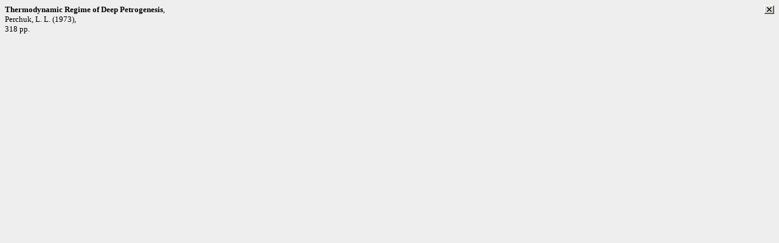

--- FILE ---
content_type: text/html
request_url: https://rjes.wdcb.ru/v16/2016ES000589/refsdir-589/Perc73.html
body_size: 267
content:
<body bgcolor="#eeeeee"><a href="javascript: window.parent.showlayer('divPerc73')"><img src="cross.gif" style="float:right; width:17px; height:15px"   alt="Close" title="Close"  /></a>
<font face="Verdana" size="-1"><b>Thermodynamic Regime of Deep Petrogenesis</b>,<br />Perchuk, L. L.  (1973),
<br />318 pp.</font></body>
